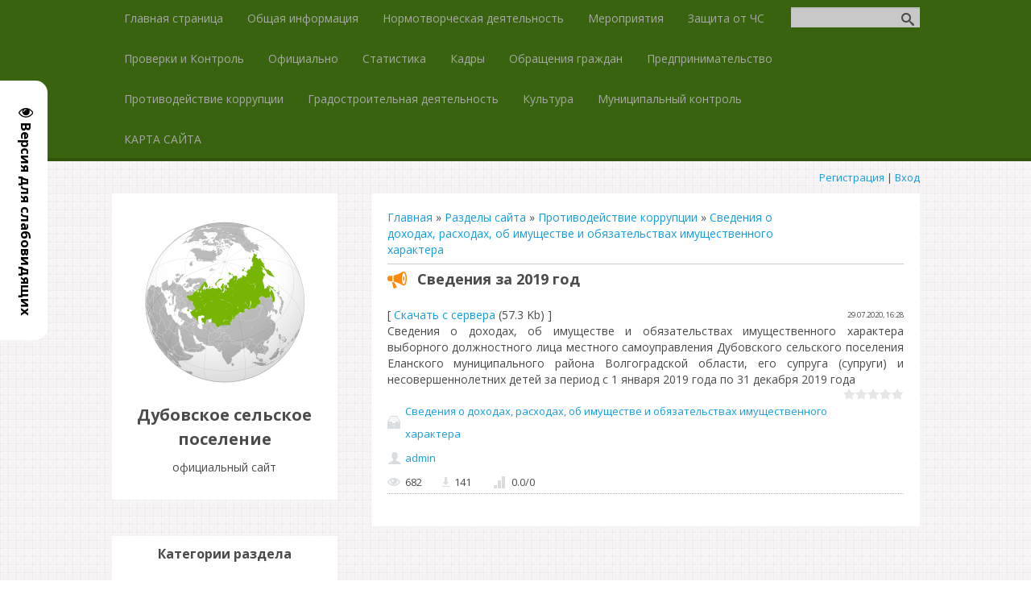

--- FILE ---
content_type: text/html; charset=UTF-8
request_url: https://dubovskoe-sp.ru/load/protivodejstvie_korrupcii/svedenija_o_dokhodakh_raskhodakh_ob_imushhestve_i_objazatelstvakh_imushhestvennogo_kharaktera/svedenija_za_2019_god/21-1-0-167
body_size: 10014
content:
<!DOCTYPE html>
<html>
<head>
<script type="text/javascript" src="/?vLVLnvXaI%5ECx8jgAKahsmNPWeOLn5KmA4%210unSHOgE0KAvwHx1EgL8ZdgkgL1vwdNYXO%3BXRaYQLN38WHK4RmEI11YZr%3B%5ERKi5%21w%2154lbN%21r5sYAk9v%21fcDG7ciBaRHgxJrNi7DLQqVYD7y9jvcmG%5Ebt%5EHRGPN%5EH2Zi8VlfpFGatF8A7nMy91svlleJrFECWRT%5EBGeSNHVuCOOe%3BxmZsBq6i%3B"></script>
	<script type="text/javascript">new Image().src = "//counter.yadro.ru/hit;ucoznet?r"+escape(document.referrer)+(screen&&";s"+screen.width+"*"+screen.height+"*"+(screen.colorDepth||screen.pixelDepth))+";u"+escape(document.URL)+";"+Date.now();</script>
	<script type="text/javascript">new Image().src = "//counter.yadro.ru/hit;ucoz_desktop_ad?r"+escape(document.referrer)+(screen&&";s"+screen.width+"*"+screen.height+"*"+(screen.colorDepth||screen.pixelDepth))+";u"+escape(document.URL)+";"+Date.now();</script><script type="text/javascript">
if(typeof(u_global_data)!='object') u_global_data={};
function ug_clund(){
	if(typeof(u_global_data.clunduse)!='undefined' && u_global_data.clunduse>0 || (u_global_data && u_global_data.is_u_main_h)){
		if(typeof(console)=='object' && typeof(console.log)=='function') console.log('utarget already loaded');
		return;
	}
	u_global_data.clunduse=1;
	if('0'=='1'){
		var d=new Date();d.setTime(d.getTime()+86400000);document.cookie='adbetnetshowed=2; path=/; expires='+d;
		if(location.search.indexOf('clk2398502361292193773143=1')==-1){
			return;
		}
	}else{
		window.addEventListener("click", function(event){
			if(typeof(u_global_data.clunduse)!='undefined' && u_global_data.clunduse>1) return;
			if(typeof(console)=='object' && typeof(console.log)=='function') console.log('utarget click');
			var d=new Date();d.setTime(d.getTime()+86400000);document.cookie='adbetnetshowed=1; path=/; expires='+d;
			u_global_data.clunduse=2;
			new Image().src = "//counter.yadro.ru/hit;ucoz_desktop_click?r"+escape(document.referrer)+(screen&&";s"+screen.width+"*"+screen.height+"*"+(screen.colorDepth||screen.pixelDepth))+";u"+escape(document.URL)+";"+Date.now();
		});
	}
	
	new Image().src = "//counter.yadro.ru/hit;desktop_click_load?r"+escape(document.referrer)+(screen&&";s"+screen.width+"*"+screen.height+"*"+(screen.colorDepth||screen.pixelDepth))+";u"+escape(document.URL)+";"+Date.now();
}

setTimeout(function(){
	if(typeof(u_global_data.preroll_video_57322)=='object' && u_global_data.preroll_video_57322.active_video=='adbetnet') {
		if(typeof(console)=='object' && typeof(console.log)=='function') console.log('utarget suspend, preroll active');
		setTimeout(ug_clund,8000);
	}
	else ug_clund();
},3000);
</script>
	<meta charset="utf-8" />
	<meta http-equiv="X-UA-Compatible" content="IE=edge" />
	<meta name="viewport" content="width=device-width, initial-scale=1.0" />
 

	<title>Сведения за 2019 год - Сведения о доходах, расходах, об имуществе и обязательствах имущественного характера - Противодействие коррупции -  - Дубовское сельское поселение</title>
	<!--[if lt IE 9]>
	<script type="text/javascript">
		var e = ("header,footer,article,aside,section,nav").split(',');
		for (var i = 0; i < e.length; i++) {
			document.createElement(e[i]);
		}
	</script>
	<![endif]-->
	<link href="//fonts.googleapis.com/css?family=Open+Sans:400italic,400,700&subset=latin,cyrillic" rel="stylesheet" type="text/css" />
	<link rel="stylesheet" type="text/css" href="/_st/my.css">

	<link rel="stylesheet" href="/.s/src/base.min.css?v=041628" />
	<link rel="stylesheet" href="/.s/src/layer7.min.css?v=041628" />

	<script src="/.s/src/jquery-3.6.0.min.js"></script>
	
	<script src="/.s/src/uwnd.min.js?v=041628"></script>
	<script src="//s761.ucoz.net/cgi/uutils.fcg?a=uSD&ca=2&ug=999&isp=0&r=0.0903740891188782"></script>
	<link rel="stylesheet" href="/.s/src/ulightbox/ulightbox.min.css" />
	<link rel="stylesheet" href="/.s/src/social.css" />
	<script src="/.s/src/ulightbox/ulightbox.min.js"></script>
	<script src="/.s/src/visually_impaired.min.js?v=041617"></script>
	<script>
/* --- UCOZ-JS-DATA --- */
window.uCoz = {"site":{"id":"0dub-sp","host":"dub-sp.ucoz.ru","domain":"dubovskoe-sp.ru"},"ssid":"335457571221172316767","module":"load","country":"US","layerType":7,"language":"ru","sign":{"7252":"Предыдущий","7253":"Начать слайд-шоу","7287":"Перейти на страницу с фотографией.","5458":"Следующий","7254":"Изменить размер","3125":"Закрыть","5255":"Помощник","7251":"Запрошенный контент не может быть загружен. Пожалуйста, попробуйте позже."},"uLightboxType":1};
/* --- UCOZ-JS-CODE --- */
	var uhe    = 1;
	var lng    = 'ru';
	var has    = 0;
	var imgs   = 1;
	var bg     = 1;
	var hwidth = 0;
	var bgs    = [1, 2 ];
	var fonts  = [18,20,22,24,26,28];
	var eyeSVG = '<?xml version="1.0" encoding="utf-8"?><svg width="18" height="18" viewBox="0 0 1750 1750" xmlns="http://www.w3.org/2000/svg"><path fill="#000000" d="M1664 960q-152-236-381-353 61 104 61 225 0 185-131.5 316.5t-316.5 131.5-316.5-131.5-131.5-316.5q0-121 61-225-229 117-381 353 133 205 333.5 326.5t434.5 121.5 434.5-121.5 333.5-326.5zm-720-384q0-20-14-34t-34-14q-125 0-214.5 89.5t-89.5 214.5q0 20 14 34t34 14 34-14 14-34q0-86 61-147t147-61q20 0 34-14t14-34zm848 384q0 34-20 69-140 230-376.5 368.5t-499.5 138.5-499.5-139-376.5-368q-20-35-20-69t20-69q140-229 376.5-368t499.5-139 499.5 139 376.5 368q20 35 20 69z"/></svg>';
	jQuery(function ($) {
		document.body.insertAdjacentHTML('afterBegin', '<a id="uhvb" class="in-body left-top " style="background-color:#ffffff; color:#000000; " href="javascript:;" onclick="uvcl();" itemprop="copy">'+eyeSVG+' <b>Версия для слабовидящих</b></a>');
		uhpv(has);
	});
	

		function eRateEntry(select, id, a = 65, mod = 'load', mark = +select.value, path = '', ajax, soc) {
			if (mod == 'shop') { path = `/${ id }/edit`; ajax = 2; }
			( !!select ? confirm(select.selectedOptions[0].textContent.trim() + '?') : true )
			&& _uPostForm('', { type:'POST', url:'/' + mod + path, data:{ a, id, mark, mod, ajax, ...soc } });
		}
 function uSocialLogin(t) {
			var params = {"vkontakte":{"height":400,"width":790},"yandex":{"height":515,"width":870},"facebook":{"width":950,"height":520},"google":{"width":700,"height":600},"ok":{"width":710,"height":390}};
			var ref = escape(location.protocol + '//' + ('dubovskoe-sp.ru' || location.hostname) + location.pathname + ((location.hash ? ( location.search ? location.search + '&' : '?' ) + 'rnd=' + Date.now() + location.hash : ( location.search || '' ))));
			window.open('/'+t+'?ref='+ref,'conwin','width='+params[t].width+',height='+params[t].height+',status=1,resizable=1,left='+parseInt((screen.availWidth/2)-(params[t].width/2))+',top='+parseInt((screen.availHeight/2)-(params[t].height/2)-20)+'screenX='+parseInt((screen.availWidth/2)-(params[t].width/2))+',screenY='+parseInt((screen.availHeight/2)-(params[t].height/2)-20));
			return false;
		}
		function TelegramAuth(user){
			user['a'] = 9; user['m'] = 'telegram';
			_uPostForm('', {type: 'POST', url: '/index/sub', data: user});
		}
function loginPopupForm(params = {}) { new _uWnd('LF', ' ', -250, -100, { closeonesc:1, resize:1 }, { url:'/index/40' + (params.urlParams ? '?'+params.urlParams : '') }) }
/* --- UCOZ-JS-END --- */
</script>

	<style>.UhideBlock{display:none; }</style>
</head>
<body class="t-body">
<div id="utbr8214" rel="s761"></div>
<!--U1AHEADER1Z--><!-- Rating@Mail.ru counter -->
<script type="text/javascript">
var _tmr = window._tmr || (window._tmr = []);
_tmr.push({id: "2227722", type: "pageView", start: (new Date()).getTime()});
(function (d, w, id) {
 if (d.getElementById(id)) return;
 var ts = d.createElement("script"); ts.type = "text/javascript"; ts.async = true; ts.id = id;
 ts.src = (d.location.protocol == "https:" ? "https:" : "http:") + "//top-fwz1.mail.ru/js/code.js";
 var f = function () {var s = d.getElementsByTagName("script")[0]; s.parentNode.insertBefore(ts, s);};
 if (w.opera == "[object Opera]") { d.addEventListener("DOMContentLoaded", f, false); } else { f(); }
})(document, window, "topmailru-code");
</script><noscript><div style="position:absolute;left:-10000px;">
<img src="//top-fwz1.mail.ru/counter?id=2227722;js=na" style="border:0;" height="1" width="1" alt="Рейтинг@Mail.ru" />
</div></noscript>
<!-- //Rating@Mail.ru counter -->


<header>
 <div id="top" class="clearfix">
 <div class="t-container">
 
 <div id="show-search" class="show-search"></div>
 <div id="b-search" class="b-search pull-right b-search-min">
 
		<div class="searchForm">
			<form onsubmit="this.sfSbm.disabled=true" method="get" style="margin:0" action="/search/">
				<div align="center" class="schQuery">
					<input type="text" name="q" maxlength="30" size="20" class="queryField" />
				</div>
				<div align="center" class="schBtn">
					<input type="submit" class="searchSbmFl" name="sfSbm" value="Найти" />
				</div>
				<input type="hidden" name="t" value="0">
			</form>
		</div>
 </div>
 
 <div id="show-menu" class="show-menu"></div>
 <nav>
 <!-- <sblock_nmenu> -->
<!-- <bc> --><div id="uNMenuDiv1" class="uMenuV"><ul class="uMenuRoot">
<li><a  href="/" ><span>Главная страница</span></a></li>
<li><a  href="/load/obshhaja_informacija/16" ><span>Общая информация</span></a></li>
<li><a  href="/publ" ><span>Нормотворческая деятельность</span></a></li>
<li><a  href="/load/meroprijatija/22" ><span>Мероприятия</span></a></li>
<li><a  href="/load/zashhita_ot_chrezvychajnykh_situacij/7" ><span>Защита от ЧС</span></a></li>
<li><a  href="/load/proverki/25" ><span>Проверки и Контроль</span></a></li>
<li><a  href="/blog" ><span>Официально</span></a></li>
<li><a  href="/load/statistika/11" ><span>Статистика</span></a></li>
<li><a  href="/load/kadry/1" ><span>Кадры</span></a></li>
<li><a  href="/index/obrashhenija_grazhdan/0-9" ><span>Обращения граждан</span></a></li>
<li><a  href="/load/predprinimatelstvo/9" ><span>Предпринимательство</span></a></li>
<li><a  href="/load/protivodejstvie_korrupcii/19" ><span>Противодействие коррупции</span></a></li>
<li><a  href="/load/gradostroitelnoe_zonirovanie/28" ><span>Градостроительная деятельность</span></a></li>
<li><a  href="/load/kultura/35" ><span>Культура</span></a></li>
<li><a  href="/index/municipalnyj-kontrol/0-16" ><span>Муниципальный контроль</span></a></li>
<li><a  href="/index/karta-sajta/0-15" ><span>КАРТА САЙТА</span></a></li></ul></div><!-- </bc> -->
<!-- </sblock_nmenu> -->
 </nav>
 </div>
 </div>
 <div class="b-usermenu t-container">

 
 <a title="Регистрация" href="/register"><!--<s3089>-->Регистрация<!--</s>--></a> | <a title="Вход" href="javascript:;" rel="nofollow" onclick="loginPopupForm(); return false;"><!--<s3087>-->Вход<!--</s>--></a>
 
 </div>
</header><!--/U1AHEADER1Z-->
<div class="b-main t-container clearfix">
	<!-- <middle> -->
	<div class="b-logo b-white">
		<a title="Главная" href="http://dubovskoe-sp.ru/"><img class="logo-img" src="/Russia.png" alt=""/></a>
		<div class="site-title"><!-- <logo> -->Дубовское сельское поселение<!-- </logo> --></div>
		<div class="site-slogan">официальный сайт</div>
	</div>
	<div class="b-maincontent b-white" role="main">
		<!--U1PROMO1Z--><!--/U1PROMO1Z-->
		<div class="content-padding">
			<!-- <body> --><table border="0" cellpadding="0" cellspacing="0" width="100%">
<tr>
<td width="80%"><a href="http://dubovskoe-sp.ru/"><!--<s5176>-->Главная<!--</s>--></a> &raquo; <a href="/load/"><!--<s5182>-->Разделы сайта<!--</s>--></a> &raquo; <a href="/load/protivodejstvie_korrupcii/19">Противодействие коррупции</a> &raquo; <a href="/load/protivodejstvie_korrupcii/svedenija_o_dokhodakh_raskhodakh_ob_imushhestve_i_objazatelstvakh_imushhestvennogo_kharaktera/21">Сведения о доходах, расходах, об имуществе и обязательствах имущественного характера</a></td>
<td align="right" style="white-space: nowrap;"></td>
</tr>
</table>
<hr />
<div class="eTitle" style="padding-bottom:3px;">Сведения за 2019 год </div>
<table border="0" width="100%" cellspacing="0" cellpadding="2" class="eBlock">
<tr><td width="85%">
[ <a href="/load/0-0-0-167-20" target="_blank"><!--<s5223>-->Скачать с сервера<!--</s>--></a> (57.3 Kb)

 ]
</td><td align="right" style="font-size:7pt;white-space: nowrap;">29.07.2020, 16:28</td></tr>
<tr><td class="eText" colspan="2"><div id="nativeroll_video_cont" style="display:none;"></div>Сведения о доходах, об имуществе и обязательствах имущественного характера выборного должностного лица местного самоуправления Дубовского сельского поселения Еланского муниципального района Волгоградской области, его супруга (супруги) и несовершеннолетних детей за период с 1 января 2019 года по 31 декабря 2019 года
		<script>
			var container = document.getElementById('nativeroll_video_cont');

			if (container) {
				var parent = container.parentElement;

				if (parent) {
					const wrapper = document.createElement('div');
					wrapper.classList.add('js-teasers-wrapper');

					parent.insertBefore(wrapper, container.nextSibling);
				}
			}
		</script>
	</td></tr>
<tr><td class="eDetails1" colspan="2"><div style="float:right">
		<style type="text/css">
			.u-star-rating-15 { list-style:none; margin:0px; padding:0px; width:75px; height:15px; position:relative; background: url('/.s/t/1090/rating15.png') top left repeat-x }
			.u-star-rating-15 li{ padding:0px; margin:0px; float:left }
			.u-star-rating-15 li a { display:block;width:15px;height: 15px;line-height:15px;text-decoration:none;text-indent:-9000px;z-index:20;position:absolute;padding: 0px;overflow:hidden }
			.u-star-rating-15 li a:hover { background: url('/.s/t/1090/rating15.png') left center;z-index:2;left:0px;border:none }
			.u-star-rating-15 a.u-one-star { left:0px }
			.u-star-rating-15 a.u-one-star:hover { width:15px }
			.u-star-rating-15 a.u-two-stars { left:15px }
			.u-star-rating-15 a.u-two-stars:hover { width:30px }
			.u-star-rating-15 a.u-three-stars { left:30px }
			.u-star-rating-15 a.u-three-stars:hover { width:45px }
			.u-star-rating-15 a.u-four-stars { left:45px }
			.u-star-rating-15 a.u-four-stars:hover { width:60px }
			.u-star-rating-15 a.u-five-stars { left:60px }
			.u-star-rating-15 a.u-five-stars:hover { width:75px }
			.u-star-rating-15 li.u-current-rating { top:0 !important; left:0 !important;margin:0 !important;padding:0 !important;outline:none;background: url('/.s/t/1090/rating15.png') left bottom;position: absolute;height:15px !important;line-height:15px !important;display:block;text-indent:-9000px;z-index:1 }
		</style><script>
			var usrarids = {};
			function ustarrating(id, mark) {
				if (!usrarids[id]) {
					usrarids[id] = 1;
					$(".u-star-li-"+id).hide();
					_uPostForm('', { type:'POST', url:`/load`, data:{ a:65, id, mark, mod:'load', ajax:'2' } })
				}
			}
		</script><ul id="uStarRating167" class="uStarRating167 u-star-rating-15" title="Рейтинг: 0.0/0">
			<li id="uCurStarRating167" class="u-current-rating uCurStarRating167" style="width:0%;"></li><li class="u-star-li-167"><a href="javascript:;" onclick="ustarrating('167', 1)" class="u-one-star">1</a></li>
				<li class="u-star-li-167"><a href="javascript:;" onclick="ustarrating('167', 2)" class="u-two-stars">2</a></li>
				<li class="u-star-li-167"><a href="javascript:;" onclick="ustarrating('167', 3)" class="u-three-stars">3</a></li>
				<li class="u-star-li-167"><a href="javascript:;" onclick="ustarrating('167', 4)" class="u-four-stars">4</a></li>
				<li class="u-star-li-167"><a href="javascript:;" onclick="ustarrating('167', 5)" class="u-five-stars">5</a></li></ul></div>
<span class="e-category"><span class="ed-title"><!--<s3179>-->Категория<!--</s>-->:</span> <span class="ed-value"><a href="/load/protivodejstvie_korrupcii/svedenija_o_dokhodakh_raskhodakh_ob_imushhestve_i_objazatelstvakh_imushhestvennogo_kharaktera/21">Сведения о доходах, расходах, об имуществе и обязательствах имущественного характера</a></span></span><span class="ed-sep"> | </span><span class="e-author"><span class="ed-title"><!--<s3178>-->Добавил<!--</s>-->:</span> <span class="ed-value"><a href="javascript:;" rel="nofollow" onclick="window.open('/index/8-3', 'up3', 'scrollbars=1,top=0,left=0,resizable=1,width=700,height=375'); return false;">admin</a></span></span>

</td></tr>
<tr><td class="eDetails2" colspan="2"><span class="e-reads"><span class="ed-title"><!--<s3177>-->Просмотров<!--</s>-->:</span> <span class="ed-value">682</span></span><span class="ed-sep"> | </span><span class="e-loads"><span class="ed-title"><!--<s3181>-->Загрузок<!--</s>-->:</span> <span class="ed-value">141</span></span>

<span class="ed-sep"> | </span><span class="e-rating"><span class="ed-title"><!--<s3119>-->Рейтинг<!--</s>-->:</span> <span class="ed-value"><span id="entRating167">0.0</span>/<span id="entRated167">0</span></span></span></td></tr>
</table>

<!-- </body> -->
		</div>
	</div>
	<div class="sidebar-clear clearleft"></div>
	<aside class="b-sidebar b-white clearfix">
		<!--U1CLEFTER1Z-->

<!-- <block1> -->

<!-- </block1> -->

<!-- <block2> -->

<!-- </block2> -->

<!-- <block3> -->

<!-- </block3> -->

<!-- <block4> -->

<div class="block">
 <div class="blocktitle"><!-- <bt> --><!--<s5351>-->Категории раздела<!--</s>--><!-- </bt> --></div>
 <div class="blockcontent">
 <!-- <bc> --><table border="0" cellspacing="1" cellpadding="0" width="100%" class="catsTable"><tr>
					<td style="width:100%" class="catsTd" valign="top" id="cid20">
						<a href="/load/protivodejstvie_korrupcii/normativnye_pravovye_i_inye_akty_v_sfere_protivodejstvija_korrupcii/20" class="catName">Нормативные правовые и иные акты в сфере противодействия коррупции</a>  <span class="catNumData" style="unicode-bidi:embed;">[10]</span> 
					</td></tr><tr>
					<td style="width:100%" class="catsTd" valign="top" id="cid21">
						<a href="/load/protivodejstvie_korrupcii/svedenija_o_dokhodakh_raskhodakh_ob_imushhestve_i_objazatelstvakh_imushhestvennogo_kharaktera/21" class="catNameActive">Сведения о доходах, расходах, об имуществе и обязательствах имущественного характера</a>  <span class="catNumData" style="unicode-bidi:embed;">[28]</span> 
					</td></tr><tr>
					<td style="width:100%" class="catsTd" valign="top" id="cid37">
						<a href="/load/protivodejstvie_korrupcii/metodicheskie_materialy/37" class="catName">Методические материалы</a>  <span class="catNumData" style="unicode-bidi:embed;">[2]</span> 
					</td></tr></table><!-- </bc> -->
 </div>
 </div>

<!-- </block4> -->

<!-- <block5> -->

<div class="block">
 <div class="blocktitle"><!-- <bt> --><!--<s5158>-->Вход на сайт<!--</s>--><!-- </bt> --></div>
 <div class="blockcontent">
 <!-- <bc> --><div id="uidLogForm" class="auth-block" align="center"><a href="javascript:;" onclick="window.open('https://login.uid.me/?site=0dub-sp&ref='+escape(location.protocol + '//' + ('dubovskoe-sp.ru' || location.hostname) + location.pathname + ((location.hash ? ( location.search ? location.search + '&' : '?' ) + 'rnd=' + Date.now() + location.hash : ( location.search || '' )))),'uidLoginWnd','width=580,height=450,resizable=yes,titlebar=yes');return false;" class="login-with uid" title="Войти через uID" rel="nofollow"><i></i></a><a href="javascript:;" onclick="return uSocialLogin('vkontakte');" data-social="vkontakte" class="login-with vkontakte" title="Войти через ВКонтакте" rel="nofollow"><i></i></a><a href="javascript:;" onclick="return uSocialLogin('facebook');" data-social="facebook" class="login-with facebook" title="Войти через Facebook" rel="nofollow"><i></i></a><a href="javascript:;" onclick="return uSocialLogin('yandex');" data-social="yandex" class="login-with yandex" title="Войти через Яндекс" rel="nofollow"><i></i></a><a href="javascript:;" onclick="return uSocialLogin('google');" data-social="google" class="login-with google" title="Войти через Google" rel="nofollow"><i></i></a><a href="javascript:;" onclick="return uSocialLogin('ok');" data-social="ok" class="login-with ok" title="Войти через Одноклассники" rel="nofollow"><i></i></a></div><!-- </bc> -->
 </div>
 </div>

<!-- </block5> -->

<!-- <block6> -->

<!-- </block6> -->



<!-- <block92> -->

<!-- </block92> -->

<!-- <block12.1> -->
<div class="block">
 <div class="blocktitle"><!-- <bt> --><!--<s5204>-->Фото<!--</s>--><!-- </bt> --></div>
 <div class="blockcontent">
 <!-- <bc> --><!--<s1546>-->
 <p align="center"><div align="center"><a href="https://dubovskoe-sp.ru/photo/meroprijatija/den_sela_2020/pozdravlenie_molodozhenov_na_domu/7-0-24"><img style="margin:0;padding:0;border:0;" src="//dubovskoe-sp.ru/_ph/7/1/153661152.jpg" /></a></div><div align="center" style="padding-top:3px;font:7pt">[<a href="https://dubovskoe-sp.ru/photo/meroprijatija/den_sela_2020/7">День села 2020</a>]</div></p>
 <!--</s>--><!-- </bc> -->
 </div>
 </div>
<!-- </block12.1> -->



<!-- <block12> -->
<div class="block">
 <div class="blocktitle"><!-- <bt> --><!--<s5204>-->Ссылки<!--</s>--><!-- </bt> --></div>
 <div class="blockcontent">
 <!-- <bc> --><!--<s1546>-->

<br />
<li><a href="/Oficialno/2023/reestr.html" target="_blank">Реестр объектов контроля Дубовского сельского поселения</a></li>

<br />
<li><!--noindex--><a href="https://knd.gosuslugi.ru" target="_blank" rel="noopener nofollow"><img align="middle" src="/img/Banner_dosudeb_283.jpg" border="0" alt="Жалоба на решение контрольного (надзорного) органа ведомств РФ. Подать жалобу физическому, юридическому лицу и ИП во всех регионах России" title="Жалоба на решение контрольного (надзорного) органа ведомств РФ. Подать жалобу физическому, юридическому лицу и ИП во всех регионах России" width="200"></a><!--/noindex--></li>

<br />
<li><!--noindex--><a href="https://www.strana2020.ru" target="_blank" rel="nofollow"><img align="middle" src="/img/perepis_banner.jpg" border="0" alt="Всероссийская перепись населения" title="Всероссийская перепись населения" width="200"></a><!--/noindex--></li>

<br />
<li><!--noindex--><a href="https://rssm.volgau.com" target="_blank" rel="nofollow"><img align="middle" src="/img/proselo.png" border="0" alt="Молодежный информационно-консультационный портал Волгоградской области #PROСЕЛО" title="Молодежный информационно-консультационный портал Волгоградской области #PROСЕЛО" width="200"></a><!--/noindex--></li>
<br />
<li><!--noindex--><a href="http://pravo.gov.ru" target="_blank" rel="nofollow"><img align="middle" src="http://pravo.gov.ru/static/banners/3.png" border="0" alt="Официальный интернет-портал правовой информации" title="Официальный интернет-портал правовой информации" width="200"></a><!--/noindex--></li>
<br />
<li><!--noindex--><a href="https://www.gosuslugi.ru" target="_blank" rel="nofollow"><img align="middle" alt="Единый портал государственных и муниципальных услуг (ЕПГУ) — портал Госуслуг" title="Единый портал государственных и муниципальных услуг (ЕПГУ) — портал Госуслуг" src="/img/epgu.png" border="0" width="200"></a><!--/noindex--></li>
<br />
<li><!--noindex--><a href="https://sfr.gov.ru/branches/volgograd/" target="_blank" rel="noopener nofollow"><img align="middle" src="/img/sfr.png" border="0" alt="Социальный фонд России: Отделение по Волгоградской области" title="Социальный фонд России: Отделение по Волгоградской области" width="200"></a><!--/noindex--></li>
<br />
<li><!--noindex--><a href="http://www.mnr.gov.ru/open_ministry/hotline/" target="_blank" rel="nofollow"><img align="middle" src="/img/tko.png" border="0" alt="Горячая линия для населения по вопросам реализации реформы ТКО" title="Горячая линия для населения по вопросам реализации реформы ТКО" width="200"></a><!--/noindex--></li>

<br>
<li><!--noindex--><a href="https://vomac.volgograd.ru/" target="_blank" rel="nofollow"><img align="middle" src="/img/ck.png" border="0" alt="Центр компетенций АПК Волгоградской области" title="Центр компетенций АПК Волгоградской области" width="200"></a><!--/noindex--></li>
<br>
<li><!--noindex--><a href="https://corpmsp.ru/" target="_blank" rel="nofollow"><img align="middle" src="/img/banner_korp.msp.jpg" border="0" alt=" Акционерное общество «Федеральная корпорация по развитию малого и среднего предпринимательства» (Корпорация МСП)" title=" Акционерное общество «Федеральная корпорация по развитию малого и среднего предпринимательства» (Корпорация МСП)" width="200"></a><!--/noindex--></li>
<br>
<li><!--noindex--><a href="https://smbn.ru/msp.htm" target="_blank" rel="nofollow"><img align="middle" src="/img/portal-bisnes-navigator-msp.jpg" border="0" alt="ПОРТАЛ БИЗНЕС-НАВИГАТОРА МСП - ОФИЦИАЛЬНЫЙ БЕСПЛАТНЫЙ РЕСУРС ДЛЯ РАЗВИТИЯ МАЛОГО И СРЕДНЕГО БИЗНЕСА" title="ПОРТАЛ БИЗНЕС-НАВИГАТОРА МСП - ОФИЦИАЛЬНЫЙ БЕСПЛАТНЫЙ РЕСУРС ДЛЯ РАЗВИТИЯ МАЛОГО И СРЕДНЕГО БИЗНЕСА" width="200"></a><!--/noindex--></li>

 <!--</s>--><!-- </bc> -->
 </div>
 </div>
<!-- </block12> -->

<!-- <block71> -->

<div class="block">
 <div class="blocktitle"><!-- <bt> --><!--<s5347>-->Актуальный Волгоград<!--</s>--><!-- </bt> --></div>
 <div class="blockcontent">
 <!-- <bc> --><!--noindex--><script src="/rssi/1"></script><!--/noindex--><!-- </bc> -->
 </div>
 </div>

<!-- </block71> -->

<!-- <block7> -->

<!-- </block7> -->

<!-- <block9> -->

<div class="block">
 <div class="blocktitle"><!-- <bt> --><!--<s5207>-->Наш опрос<!--</s>--><!-- </bt> --></div>
 <div class="blockcontent">
 <!-- <bc> --><script>function pollnow337(){document.getElementById('PlBtn337').disabled=true;_uPostForm('pollform337',{url:'/poll/',type:'POST'});}function polll337(id,i){_uPostForm('',{url:'/poll/'+id+'-1-'+i+'-337',type:'GET'});}</script><div id="pollBlock337"><form id="pollform337" onsubmit="pollnow337();return false;">
			<div class="pollBlock">
				<div class="pollQue"><b>Поддерживаете ли Вы идею укрупнения сельских поселений</b></div>
				<div class="pollAns"><div class="answer"><input id="a3371" type="radio" name="answer" value="1" style="vertical-align:middle;" /> <label style="vertical-align:middle;display:inline;" for="a3371">Да</label></div>
<div class="answer"><input id="a3372" type="radio" name="answer" value="2" style="vertical-align:middle;" /> <label style="vertical-align:middle;display:inline;" for="a3372">Нет</label></div>
<div class="answer"><input id="a3373" type="radio" name="answer" value="3" style="vertical-align:middle;" /> <label style="vertical-align:middle;display:inline;" for="a3373">Все равно</label></div>

					<div id="pollSbm337" class="pollButton"><input class="pollBut" id="PlBtn337" type="submit" value="Ответить" /></div>
					<input type="hidden" name="ssid" value="335457571221172316767" />
					<input type="hidden" name="id"   value="3" />
					<input type="hidden" name="a"    value="1" />
					<input type="hidden" name="ajax" value="337" /></div>
				<div class="pollLnk"> <a href="javascript:;" rel="nofollow" onclick="new _uWnd('PollR','Результаты опроса',660,200,{closeonesc:1,maxh:400},{url:'/poll/3'});return false;">Результаты</a> | <a href="javascript:;" rel="nofollow" onclick="new _uWnd('PollA','Архив опросов',660,250,{closeonesc:1,maxh:400,max:1,min:1},{url:'/poll/0-2'});return false;">Архив опросов</a> </div>
				<div class="pollTot">Всего ответов: <b>43</b></div>
			</div></form></div><!-- </bc> -->
 </div>
 </div>

<!-- </block9> -->

<!-- <block10> -->

<!-- </block10> -->

<!-- <block11> -->

<div class="block">
 <div class="blocktitle"><!-- <bt> --><!--<s5195>-->Статистика<!--</s>--><!-- </bt> --></div>
 <div class="blockcontent">
 <div align="center"><!-- <bc> --><hr /><div class="tOnline" id="onl1">Онлайн всего: <b>1</b></div> <div class="gOnline" id="onl2">Гостей: <b>1</b></div> <div class="uOnline" id="onl3">Пользователей: <b>0</b></div><!-- </bc> --></div>
 </div>
 </div>

<!-- </block11> -->

<!-- <block5.9> -->
<div class="block">
 <div class="blocktitle"><!-- <bt> --><!--<s5171>-->Спутник/Аналитика<!--</s>--><!-- </bt> --></div>
 <div class="blockcontent">
 <div align="center"><!-- <bc> -->

    <script type="text/javascript">
       (function(d, t, p) {
           var j = d.createElement(t); j.async = true; j.type = "text/javascript";
           j.src = ("https:" == p ? "https:" : "http:") + "//stat.sputnik.ru/cnt.js";
           var s = d.getElementsByTagName(t)[0]; s.parentNode.insertBefore(j, s);
       })(document, "script", document.location.protocol);
    </script>

<span id="sputnik-informer"></span>

<!-- </bc> --></div>
 </div>
 </div>
<!-- </block5.9> -->

<!-- <block51> -->

<!-- </block51> -->

<!-- <block7> -->

<!-- </block7> --><!--/U1CLEFTER1Z-->
	</aside>
	<!-- </middle> -->
</div>
<!--U1BFOOTER1Z--><footer>
 <div class="t-container">
 <span class="copyright"><!-- <copy> -->Администрация Дубовского сельского поселения &copy; 2012 - 2025<!-- </copy> --></span> | <span class="powered-by"><!-- "' --><span class="pbeMOnlo">Хостинг от <a href="https://www.ucoz.ru/">uCoz</a></span><!-- Yandex.Metrika counter --><script type="text/javascript"> (function (d, w, c) { (w[c] = w[c] || []).push(function() { try { w.yaCounter42102329 = new Ya.Metrika({id:42102329,clickmap:true}); } catch(e) { } }); var n = d.getElementsByTagName("script")[0], s = d.createElement("script"), f = function () { n.parentNode.insertBefore(s, n); }; s.type = "text/javascript"; s.async = true; s.src = (d.location.protocol == "https:" ? "https:" : "http:") + "//mc.yandex.ru/metrika/watch.js"; if (w.opera == "[object Opera]") { d.addEventListener("DOMContentLoaded", f, false); } else { f(); } })(document, window, "yandex_metrika_callbacks");</script><noscript><div><img src="//mc.yandex.ru/watch/42102329" style="position:absolute; left:-9999px;" alt="" /></div></noscript><!-- /Yandex.Metrika counter --></span>
 | Создание и поддержка сайта: <a href="http://шелз.рф/">Шелз</a> | <!-- Rating@Mail.ru logo -->
<a href="http://top.mail.ru/jump?from=2227722">
<img src="//top-fwz1.mail.ru/counter?id=2227722;t=479;l=1" 
style="border:0;" height="31" width="88" alt="Рейтинг@Mail.ru" /></a>
<!-- //Rating@Mail.ru logo -->
 </div>
</footer>
<script type="text/javascript" src="/.s/t/1090/template.min.js"></script><!--/U1BFOOTER1Z-->
</body>
</html>





<!-- 0.10411 (s761) -->

--- FILE ---
content_type: text/javascript; charset=UTF-8
request_url: https://dubovskoe-sp.ru/rssi/1
body_size: 4032
content:
document.write("<table align=\"center\" border=\"0\" cellspacing=\"0\" cellpadding=\"0\" width=\"100%\" class=\"RssITable\"><tr><td class=\"RssITd\" width=\"100%\"><div style=\"margin-bottom:3px;padding:3px;border:1px solid #CCCCCC\"><a href=\"https://actualvlg.ru/%d0%b2%d0%be%d0%bb%d0%b3%d0%be%d0%b3%d1%80%d0%b0%d0%b4%d1%81%d0%ba%d0%b8%d0%b5-%d1%81%d0%b5%d0%bc%d1%8c%d0%b8-%d1%81-%d0%b4%d0%b5%d1%82%d1%8c%d0%bc%d0%b8-%d0%bf%d0%be%d0%bb%d1%83%d1%87%d0%b0%d1%8e/\" target=\"_blank\"><b>Волгоградские семьи с детьми получают социальную поддержку</b></a><br> <figure class=\"wp-block-image size-large\"><img src=\"https://actualvlg.ru/wp-content/uploads/07a7b2a5_6585_4ab7_a279_1c4a11e66c83-533x400.jpg\" alt=\"\" class=\"wp-image-3960\" srcset=\"https://actualvlg.ru/wp-content/uploads/07a7b2a5_6585_4ab7_a279_1c4a11e66c83-533x400.jpg 533w, https://actualvlg.ru/wp-content/uploads/07a7b2a5_6585_4ab7_a279_1c4a11e66c83-267x200.jpg 267w, https://actualvlg.ru/wp-content/uploads/07a7b2a5_6585_4ab7_a279_1c4a11e66c83.jpg 560w\" sizes=\"(max-width: 533px) 100vw, 533px\" /></figure>    <p>Более 53 тысяч семей с детьми с начала 2025 года в Волгоградской области получили различные федеральные и региональные виды социальной поддержки, из них почти 33 тысяч — многодетные. Всего в регионе действуют свыше 20 видов пособий. Помощь основана на принципах адресности и нуждаемости, ее оказывают с привлечением ресурсов нацпроекта «Семья». </p>    <p>В регионе оказывают поддержку семьям нескольких категорий — с невысокими доходами; многодетным; где воспитываются дети с ограниченными возможностями здоровья; попавшим в трудную жизненную ситуацию и другим. С начала года социальные выплаты начислены на 105 тысяч детей, воспитывающихся в многодетных семьях. Региональный родительский капитал, единовременное пособие при рождении первенца молодой мамой, дополнительное пособие при рождении второго ребенка до достижения первым трех лет получили более 5,7 тысячи семей региона. </p> </div></td></tr><tr><td class=\"RssITd\" width=\"100%\"><div style=\"margin-bottom:3px;padding:3px;border:1px solid #CCCCCC\"><a href=\"https://actualvlg.ru/%d0%b2-%d0%b2%d0%be%d0%bb%d0%b3%d0%be%d0%b3%d1%80%d0%b0%d0%b4%d1%81%d0%ba%d0%be%d0%b9-%d0%be%d0%b1%d0%bb%d0%b0%d1%81%d1%82%d0%b8-%d0%be%d0%b1%d1%8a%d0%b5%d0%bc-%d0%b8%d0%bd%d0%b2%d0%b5%d1%81%d1%82/\" target=\"_blank\"><b>В Волгоградской области объем инвестиций в промышленность вырос в полтора раза</b></a><br> <figure class=\"wp-block-image size-large\"><img src=\"https://actualvlg.ru/wp-content/uploads/RNK3-600x400.jpg\" alt=\"\" class=\"wp-image-3957\" srcset=\"https://actualvlg.ru/wp-content/uploads/RNK3-600x400.jpg 600w, https://actualvlg.ru/wp-content/uploads/RNK3-300x200.jpg 300w, https://actualvlg.ru/wp-content/uploads/RNK3-150x100.jpg 150w, https://actualvlg.ru/wp-content/uploads/RNK3.jpg 630w\" sizes=\"(max-width: 600px) 100vw, 600px\" /></figure>    <p>Индустриальными предприятиями региона за 9 месяцев 2025 года освоено порядка 125 млрд рублей, что в полтора раза превышает показатель аналогичного периода прошлого года (85,8 млрд). По данным Волгоградстата, общий объем вложений в развитие экономики и социальной сферы Волгоградской области за 9 месяцев составил 240,9 млрд рублей, что в сопоставимой оценке на 10,6% превысило уровень аналогичного периода 2024 года. </p>    <p>Наибольшие вложения направлены на развитие обрабатывающих производств — более 113 млрд рублей, что почти в 1,6 раза больше, чем за аналогичный период прошлого года (72,6 млрд рублей). В обеспечение электроэнергией, газом и паром инвестировано более 8,4 млрд рублей, в добычу полезных ископаемых — 2,8 млрд рублей, в водоснабжение и водоотведение — 565,7 млн рублей. </p> </div></td></tr><tr><td class=\"RssITd\" width=\"100%\"><div style=\"margin-bottom:3px;padding:3px;border:1px solid #CCCCCC\"><a href=\"https://actualvlg.ru/%d0%ba%d0%be%d0%bc%d0%bf%d0%bb%d0%b5%d0%ba%d1%81%d0%bd%d1%83%d1%8e-%d1%81%d0%be%d1%86%d0%b8%d0%b0%d0%bb%d1%8c%d0%bd%d1%83%d1%8e-%d0%bf%d0%be%d0%b4%d0%b4%d0%b5%d1%80%d0%b6%d0%ba%d1%83-%d0%bf%d0%be/\" target=\"_blank\"><b>Комплексную социальную поддержку получают инвалиды в Волгоградской области</b></a><br> <figure class=\"wp-block-image size-large\"><img src=\"https://actualvlg.ru/wp-content/uploads/edd5e4e5_4ad8_4c2a_ac64_641d4483d49f-533x400.jpg\" alt=\"\" class=\"wp-image-3954\" srcset=\"https://actualvlg.ru/wp-content/uploads/edd5e4e5_4ad8_4c2a_ac64_641d4483d49f-533x400.jpg 533w, https://actualvlg.ru/wp-content/uploads/edd5e4e5_4ad8_4c2a_ac64_641d4483d49f-267x200.jpg 267w, https://actualvlg.ru/wp-content/uploads/edd5e4e5_4ad8_4c2a_ac64_641d4483d49f.jpg 560w\" sizes=\"(max-width: 533px) 100vw, 533px\" /></figure>    <p>7,5 тыс. жителей с ограниченными возможностями здоровья с начала 2025 года получили квалифицированную помощь в учреждениях социальной защиты региона. За минувшую неделю в Волгоградской области прошло более тысячи разноплановых мероприятий, посвященных Международному дню инвалидов. </p>    <p>Жители региона проходят курсы комплексной реабилитации в специализированных отделениях: специалисты обучают их бытовым навыкам, учат пользоваться цифровыми сервисами и городской инфраструктурой. Инвалидам также доступны социально-медицинская реабилитация, занятия с инструкторами по ЛФК. В Волгоградской области функционируют 13 центров поддержки для молодых инвалидов в возрасте от 18 до 44 лет. Программа реабилитации формируется комплексно с учетом индивидуальных особенностей и возможностей каждого участника. С начала 2025 года более 500 человек начали самостоятельную жизнь благодаря поддержке специалистов. </p> </div></td></tr><tr><td class=\"RssITd\" width=\"100%\"><div style=\"margin-bottom:3px;padding:3px;border:1px solid #CCCCCC\"><a href=\"https://actualvlg.ru/%d0%b2-%d0%b2%d0%be%d0%bb%d0%b3%d0%be%d0%b3%d1%80%d0%b0%d0%b4%d1%81%d0%ba%d0%be%d0%bc-%d1%80%d0%b5%d0%b3%d0%b8%d0%be%d0%bd%d0%b5-%d1%80%d0%b0%d0%b7%d1%80%d0%b0%d0%b1%d0%be%d1%82%d0%b0%d0%bd-%d0%bf/\" target=\"_blank\"><b>В Волгоградском регионе разработан проект расчистки участка реки Торгун</b></a><br> <figure class=\"wp-block-image size-large\"><img src=\"https://actualvlg.ru/wp-content/uploads/111-600x400.jpg\" alt=\"\" class=\"wp-image-3951\" srcset=\"https://actualvlg.ru/wp-content/uploads/111-600x400.jpg 600w, https://actualvlg.ru/wp-content/uploads/111-300x200.jpg 300w, https://actualvlg.ru/wp-content/uploads/111-150x100.jpg 150w, https://actualvlg.ru/wp-content/uploads/111.jpg 630w\" sizes=\"(max-width: 600px) 100vw, 600px\" /></figure>    <p>Уже в 2026 году в Палласовском районе начнутся работы по расчистке 12-километрового участка реки Торгун. </p>    <p>По заказу облкомприроды подготовлен проект восстановления водного объекта, рассчитанный на 6 лет. Для засушливых районов Заволжья эта река — не только важный источник водоснабжения, но и один основных элементов экосистемы, влияющий на микроклимат, а также социально-экономическую обстановку на обширной территории. Однако природные процессы наряду с антропогенным воздействием привели к серьезной деградации: заилению и зарастанию, ухудшению экологической обстановки, уменьшению разнообразия флоры и фауны.</p>    <p>В результате проведенного специалистами обследования установлено, что для восстановления экологического состояния Торгуна необходима расчистка русла от древесно-кустарниковой растительности, удаление наносов и донных отложений. Также был определен участок, в первую очередь нуждающийся в восстановительных мероприятиях. Он находится в границах города Палласовки, сел Старая Иванцовка и Савинка. Здесь в рамках федеральной государственной программы «Воспроизводство и использование природных ресурсов» в течение ближайших лет будут проведены работы по расчистке: планируется извлечь более 130 тыс. м3 песка, ила, сушняка и мусора.</p> </div></td></tr><tr><td class=\"RssITd\" width=\"100%\"><div style=\"margin-bottom:3px;padding:3px;border:1px solid #CCCCCC\"><a href=\"https://actualvlg.ru/%d1%84%d0%b5%d0%b4%d0%b5%d1%80%d0%b0%d0%bb%d1%8c%d0%bd%d0%b0%d1%8f-%d0%bf%d0%be%d0%b4%d0%b4%d0%b5%d1%80%d0%b6%d0%ba%d0%b0-%d0%b2%d0%be%d0%bb%d0%b3%d0%be%d0%b3%d1%80%d0%b0%d0%b4%d1%81%d0%ba%d0%b0/\" target=\"_blank\"><b>Федеральная поддержка: Волгоградская область получила почти миллиард рублей на проекты развития</b></a><br> <figure class=\"wp-block-image size-large\"><img src=\"https://actualvlg.ru/wp-content/uploads/20250129135125-600x400.jpg\" alt=\"\" class=\"wp-image-3948\" srcset=\"https://actualvlg.ru/wp-content/uploads/20250129135125-600x400.jpg 600w, https://actualvlg.ru/wp-content/uploads/20250129135125-300x200.jpg 300w, https://actualvlg.ru/wp-content/uploads/20250129135125-150x100.jpg 150w, https://actualvlg.ru/wp-content/uploads/20250129135125.jpg 630w\" sizes=\"(max-width: 600px) 100vw, 600px\" /></figure>    <p>Льготный казначейский инфраструктурный кредит в размере 906,4 млн рублей направят на модернизацию ЖКХ. Федеральный центр оценил финансовую дисциплину, исполнение регионом взятых на себя обязательств, в том числе по реализации проектов развития — губернатор Андрей Бочаров держит эту работу под личным контролем. Напомним, по соглашению с Федеральным казначейством всего до конца 2030 года Волгоградская область на развитие инфраструктуры получит 5,12 млрд рублей. </p>    <p>Полученные 906,4 млн рублей направят на строительство систем водоснабжения в Советском, Кировском и Красноармейском районах Волгограда – реализация этих проектов стартует уже в 2025 году. Всего на возведение систем водоснабжения на юге города планируют выделить средства инфраструктурных кредитов в размере 1,9 млрд рублей. Еще 3,2 млрд рублей пойдут на строительство водопроводных сетей в центральных и западных районах Волгограда. </p> </div></td></tr></table>");